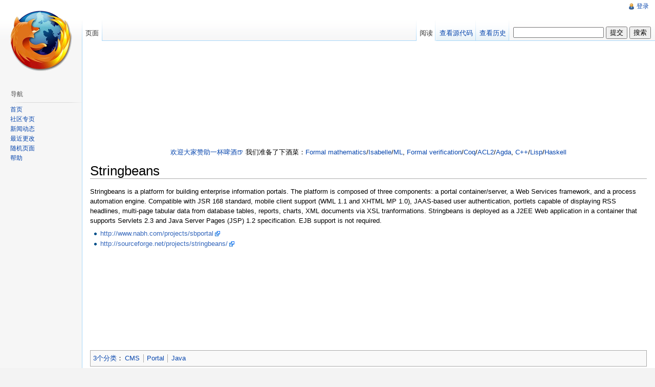

--- FILE ---
content_type: text/html; charset=UTF-8
request_url: https://wiki.huihoo.com/wiki/Stringbeans
body_size: 6740
content:
<!DOCTYPE html>
<html lang="zh-CN" dir="ltr" class="client-nojs">
<head>
<title>Stringbeans - 开放百科 - 灰狐</title>
<meta charset="UTF-8" />
<meta name="generator" content="MediaWiki 1.19.2" />
<link rel="shortcut icon" href="https://huihoo.com/favicon.ico" />
<link rel="search" type="application/opensearchdescription+xml" href="/opensearch_desc.php" title="开放百科 - 灰狐 (zh-cn)" />
<link rel="EditURI" type="application/rsd+xml" href="https://wiki.huihoo.com/api.php?action=rsd" />
<link rel="copyright" href="https://wiki.huihoo.com/wiki/CC-BY-SA_3.0" />
<link rel="alternate" type="application/atom+xml" title="开放百科 - 灰狐的Atom" href="/wiki/?title=%E7%89%B9%E6%AE%8A:%E6%9C%80%E8%BF%91%E6%9B%B4%E6%94%B9&amp;feed=atom" />
<link rel="stylesheet" href="https://wiki.huihoo.com/load.php?debug=false&amp;lang=zh-cn&amp;modules=mediawiki.legacy.commonPrint%2Cshared%7Cskins.vector&amp;only=styles&amp;skin=vector&amp;*" />
<meta name="ResourceLoaderDynamicStyles" content="" />
<link rel="stylesheet" href="https://wiki.huihoo.com/load.php?debug=false&amp;lang=zh-cn&amp;modules=site&amp;only=styles&amp;skin=vector&amp;*" />
<style>a:lang(ar),a:lang(ckb),a:lang(fa),a:lang(kk-arab),a:lang(mzn),a:lang(ps),a:lang(ur){text-decoration:none}a.new,#quickbar a.new{color:#ba0000}

/* cache key: wikidb:resourceloader:filter:minify-css:7:c88e2bcd56513749bec09a7e29cb3ffa */
</style>

<script src="https://wiki.huihoo.com/load.php?debug=false&amp;lang=zh-cn&amp;modules=startup&amp;only=scripts&amp;skin=vector&amp;*"></script>
<script>if(window.mw){
mw.config.set({"wgCanonicalNamespace":"","wgCanonicalSpecialPageName":false,"wgNamespaceNumber":0,"wgPageName":"Stringbeans","wgTitle":"Stringbeans","wgCurRevisionId":38912,"wgArticleId":5516,"wgIsArticle":true,"wgAction":"view","wgUserName":null,"wgUserGroups":["*"],"wgCategories":["CMS","Portal","Java"],"wgBreakFrames":false,"wgPageContentLanguage":"zh-cn","wgSeparatorTransformTable":["",""],"wgDigitTransformTable":["",""],"wgRelevantPageName":"Stringbeans","wgRestrictionEdit":[],"wgRestrictionMove":[],"wgNotice":"","wgNoticeLocal":""});
}</script><script>if(window.mw){
mw.loader.implement("user.options",function($){mw.user.options.set({"ccmeonemails":0,"cols":80,"date":"default","diffonly":0,"disablemail":0,"disablesuggest":0,"editfont":"default","editondblclick":0,"editsection":1,"editsectiononrightclick":0,"enotifminoredits":0,"enotifrevealaddr":0,"enotifusertalkpages":1,"enotifwatchlistpages":0,"extendwatchlist":0,"externaldiff":0,"externaleditor":0,"fancysig":0,"forceeditsummary":0,"gender":"unknown","hideminor":0,"hidepatrolled":0,"highlightbroken":1,"imagesize":2,"justify":0,"math":1,"minordefault":0,"newpageshidepatrolled":0,"nocache":0,"noconvertlink":0,"norollbackdiff":0,"numberheadings":0,"previewonfirst":0,"previewontop":1,"quickbar":5,"rcdays":7,"rclimit":50,"rememberpassword":0,"rows":25,"searchlimit":20,"showhiddencats":0,"showjumplinks":1,"shownumberswatching":1,"showtoc":1,"showtoolbar":1,"skin":"vector","stubthreshold":0,"thumbsize":2,"underline":2,"uselivepreview":0,"usenewrc":0,"watchcreations":0,"watchdefault":0,"watchdeletion":0,
"watchlistdays":3,"watchlisthideanons":0,"watchlisthidebots":0,"watchlisthideliu":0,"watchlisthideminor":0,"watchlisthideown":0,"watchlisthidepatrolled":0,"watchmoves":0,"wllimit":250,"variant":"zh-cn","language":"zh-cn","searchNs0":true,"searchNs1":false,"searchNs2":false,"searchNs3":false,"searchNs4":false,"searchNs5":false,"searchNs6":false,"searchNs7":false,"searchNs8":false,"searchNs9":false,"searchNs10":false,"searchNs11":false,"searchNs12":false,"searchNs13":false,"searchNs14":false,"searchNs15":false});;},{},{});mw.loader.implement("user.tokens",function($){mw.user.tokens.set({"editToken":"+\\","watchToken":false});;},{},{});

/* cache key: wikidb:resourceloader:filter:minify-js:7:64bb9911c781603a64782510a7dfd931 */
}</script>
<script>if(window.mw){
mw.loader.load(["mediawiki.page.startup","mediawiki.legacy.wikibits","mediawiki.legacy.ajax"]);
}</script>
<!--[if lt IE 7]><style type="text/css">body{behavior:url("/skins/vector/csshover.min.htc")}</style><![endif]--></head>
<body class="mediawiki ltr sitedir-ltr ns-0 ns-subject page-Stringbeans skin-vector action-view">
		<div id="mw-page-base" class="noprint"></div>
		<div id="mw-head-base" class="noprint"></div>
		<!-- content -->
		<div id="content" class="mw-body">
			<a id="top"></a>
			<div id="mw-js-message" style="display:none;"></div>
						<!-- sitenotice -->
<center>
<script async src="https://pagead2.googlesyndication.com/pagead/js/adsbygoogle.js"></script>
<!-- wiki-930x180 -->
<ins class="adsbygoogle"
     style="display:inline-block;width:930px;height:180px"
     data-ad-client="ca-pub-2627642070897863"
     data-ad-slot="3782382082"></ins>
<script>
     (adsbygoogle = window.adsbygoogle || []).push({});
</script>
</center>
			<div id="siteNotice"><script type='text/javascript'>if (wgNotice != '') document.writeln(wgNotice);</script><div id="localNotice" lang="zh-CN" dir="ltr"><p><a href="/wiki/%E8%B5%9E%E5%8A%A9%E7%81%B0%E7%8B%90" title="赞助灰狐">欢迎大家赞助一杯啤酒🍺</a> 我们准备了下酒菜：<a href="/wiki/Formal_mathematics" title="Formal mathematics">Formal mathematics</a>/<a href="/wiki/Isabelle" title="Isabelle">Isabelle</a>/<a href="/wiki/ML" title="ML">ML</a>, <a href="/wiki/Formal_verification" title="Formal verification">Formal verification</a>/<a href="/wiki/Coq" title="Coq">Coq</a>/<a href="/wiki/ACL2" title="ACL2">ACL2</a>/<a href="/wiki/Agda" title="Agda">Agda</a>, <a href="/wiki/C%2B%2B_ecosystem" title="C++ ecosystem">C++</a>/<a href="/wiki/Lisp_ecosystem" title="Lisp ecosystem">Lisp</a>/<a href="/wiki/Haskell_ecosystem" title="Haskell ecosystem">Haskell</a>
</p></div></div>
			<!-- /sitenotice -->
						<!-- firstHeading -->
			<h1 id="firstHeading" class="firstHeading">
				<span dir="auto">Stringbeans</span>
			</h1>
			<!-- /firstHeading -->
			<!-- bodyContent -->
			<div id="bodyContent">
								<!-- tagline -->
				<div id="siteSub">来自开放百科 - 灰狐</div>
				<!-- /tagline -->
								<!-- subtitle -->
				<div id="contentSub"></div>
				<!-- /subtitle -->
																<!-- jumpto -->
				<div id="jump-to-nav" class="mw-jump">
					跳转到： <a href="#mw-head">导航</a>,
					<a href="#p-search">搜索</a>
				</div>
				<!-- /jumpto -->
								<!-- bodycontent -->
<center>
</center>

				<div id="mw-content-text" lang="zh-CN" dir="ltr" class="mw-content-ltr"><div style="position:relative; bottom:42px; float:right;">
</div>
<p>Stringbeans is a platform for building enterprise information portals. The platform is composed of three components: a portal container/server, a Web Services framework, and a process automation engine. Compatible with JSR 168 standard, mobile client support (WML 1.1 and XHTML MP 1.0), JAAS-based user authentication, portlets capable of displaying RSS headlines, multi-page tabular data from database tables, reports, charts, XML documents via XSL tranformations. Stringbeans is deployed as a J2EE Web application in a container that supports Servlets 2.3 and Java Server Pages (JSP) 1.2 specification. EJB support is not required.
</p>
<ul><li><a rel="nofollow" class="external free" href="http://www.nabh.com/projects/sbportal">http://www.nabh.com/projects/sbportal</a>
</li><li><a rel="nofollow" class="external free" href="http://sourceforge.net/projects/stringbeans/">http://sourceforge.net/projects/stringbeans/</a>
</li></ul>

<!-- 
NewPP limit report
Preprocessor node count: 4/1000000
Post-expand include size: 65/2097152 bytes
Template argument size: 0/2097152 bytes
Expensive parser function count: 0/100
-->

<!-- Saved in parser cache with key wikidb:pcache:idhash:5516-0!*!*!*!*!*!* and timestamp 20260119230528 -->
</div><center>
<script async src="https://pagead2.googlesyndication.com/pagead/js/adsbygoogle.js"></script>
<!-- wiki-930x180 -->
<ins class="adsbygoogle"
     style="display:inline-block;width:930px;height:180px"
     data-ad-client="ca-pub-2627642070897863"
     data-ad-slot="3782382082"></ins>
<script>
     (adsbygoogle = window.adsbygoogle || []).push({});
</script>
</center>
				<!-- /bodycontent -->
								<!-- printfooter -->
				<div class="printfooter">
				来自“<a href="https://wiki.huihoo.com/wiki/?title=Stringbeans&amp;oldid=38912">http://wiki.huihoo.com/wiki/?title=Stringbeans&amp;oldid=38912</a>”				</div>
				<!-- /printfooter -->
												<!-- catlinks -->
				<div id='catlinks' class='catlinks'><div id="mw-normal-catlinks" class="mw-normal-catlinks"><a href="/wiki/%E7%89%B9%E6%AE%8A:%E9%A1%B5%E9%9D%A2%E5%88%86%E7%B1%BB" title="特殊:页面分类">3个分类</a>：<ul><li><a href="/wiki/%E5%88%86%E7%B1%BB:CMS" title="分类:CMS">CMS</a></li><li><a href="/wiki/%E5%88%86%E7%B1%BB:Portal" title="分类:Portal">Portal</a></li><li><a href="/wiki/%E5%88%86%E7%B1%BB:Java" title="分类:Java">Java</a></li></ul></div></div>				<!-- /catlinks -->
												<!-- dataAfterContent -->
				<div id='mw-data-after-content'>
	分享您的观点
			<script type="text/javascript">
			var disqus_developer = 0;
			var disqus_url = "http://wiki.huihoo.com/wiki/Stringbeans";
			var disqus_title = "Stringbeans";
			</script>
			<br />
			<div id="disqus_thread"></div>
			<script type="text/javascript" src="https://disqus.com/forums/huihoowiki/embed.js"></script>
			<noscript><a href="http://disqus.com/forums/huihoowiki/?url=ref">查看该讨论串。</a></noscript>
</div>
				<!-- /dataAfterContent -->
								<div class="visualClear"></div>
				<!-- debughtml -->
								<!-- /debughtml -->
			</div>
			
<!-- /bodyContent -->
		</div>
		<!-- /content -->
		<!-- header -->
		<div id="mw-head" class="noprint">
			
<!-- 0 -->
<div id="p-personal" class="">
	<h5>个人工具</h5>
	<ul>
		<li id="pt-login"><a href="/wiki/?title=%E7%89%B9%E6%AE%8A:%E7%94%A8%E6%88%B7%E7%99%BB%E5%BD%95&amp;returnto=Stringbeans" title="我们鼓励你登录，不过这不是强制的 [o]" accesskey="o">登录</a></li>
</ul>

</div>

<!-- /0 -->
			<div id="left-navigation">
				
<!-- 0 -->
<div id="p-namespaces" class="vectorTabs">
	<h5>名字空间</h5>
	<ul>
					<li  id="ca-nstab-main" class="selected"><span><a href="/wiki/Stringbeans"  title="查看内容页面 [c]" accesskey="c">页面</a></span></li>
					<li  id="ca-talk" class="new"><span><a href="/wiki/?title=%E8%AE%A8%E8%AE%BA:Stringbeans&amp;action=edit&amp;redlink=1"  title="有关内容页面的讨论 [t]" accesskey="t">讨论</a></span></li>
		</ul>
</div>

<!-- /0 -->

<!-- 1 -->
<div id="p-variants" class="vectorMenu emptyPortlet">
	<h4>
		</h4>
	<h5><span>变换</span><a href="#"></a></h5>
	<div class="menu">
		<ul>
					</ul>
	</div>
</div>

<!-- /1 -->
			</div>
			<div id="right-navigation">
				
<!-- 0 -->
<div id="p-views" class="vectorTabs">
	<h5>查看</h5>
	<ul>
					<li id="ca-view" class="selected"><span><a href="/wiki/Stringbeans" >阅读</a></span></li>
					<li id="ca-viewsource"><span><a href="/wiki/?title=Stringbeans&amp;action=edit"  title="本页面受到保护。你可以查看其源代码。 [e]" accesskey="e">查看源代码</a></span></li>
					<li id="ca-history" class="collapsible"><span><a href="/wiki/?title=Stringbeans&amp;action=history"  title="本页面过去的版本 [h]" accesskey="h">查看历史</a></span></li>
			</ul>
</div>

<!-- /0 -->

<!-- 1 -->
<div id="p-cactions" class="vectorMenu emptyPortlet">
	<h5><span>操作</span><a href="#"></a></h5>
	<div class="menu">
		<ul>
					</ul>
	</div>
</div>

<!-- /1 -->

<!-- 2 -->
<div id="p-search">
	<h5><label for="searchInput">搜索</label></h5>
	<form action="/wiki/" id="searchform">
				<div>
			<input type="search" name="search" title="在开放百科 - 灰狐中搜索 [f]" accesskey="f" id="searchInput" />			<input type="submit" name="go" value="提交" title="如果相同的标题存在的话便直接前往该页面" id="searchGoButton" class="searchButton" />			<input type="submit" name="fulltext" value="搜索" title="搜索含这些文字的页面" id="mw-searchButton" class="searchButton" />					<input type='hidden' name="title" value="特殊:搜索"/>
		</div>
	</form>
</div>

<!-- /2 -->
			</div>
		</div>
		<!-- /header -->
		<!-- panel -->
			<div id="mw-panel" class="noprint">
				<!-- logo -->
					<div id="p-logo"><a style="background-image: url(/images/8/87/Firefox-transparent-135x135.png);" href="/wiki/%E9%A6%96%E9%A1%B5"  title="访问首页"></a></div>
				<!-- /logo -->
				
<!-- navigation -->
<div class="portal" id='p-navigation'>
	<h5>导航</h5>
<div class="body">
		<ul>
			<li id="n-mainpage-description"><a href="/wiki/%E9%A6%96%E9%A1%B5" title="访问首页 [z]" accesskey="z">首页</a></li>
			<li id="n-portal"><a href="/wiki/%E5%BC%80%E6%94%BE%E7%99%BE%E7%A7%91_-_%E7%81%B0%E7%8B%90:%E7%A4%BE%E5%8C%BA%E4%B8%93%E9%A1%B5" title="关于本项目，你可以做什么，在哪里找到你需要的事物">社区专页</a></li>
			<li id="n-currentevents"><a href="/wiki/%E5%BC%80%E6%94%BE%E7%99%BE%E7%A7%91_-_%E7%81%B0%E7%8B%90:%E6%96%B0%E9%97%BB%E5%8A%A8%E6%80%81" title="查看当前事件的背景信息">新闻动态</a></li>
			<li id="n-recentchanges"><a href="/wiki/%E7%89%B9%E6%AE%8A:%E6%9C%80%E8%BF%91%E6%9B%B4%E6%94%B9" title="本wiki的最近更改列表 [r]" accesskey="r">最近更改</a></li>
			<li id="n-randompage"><a href="/wiki/%E7%89%B9%E6%AE%8A:%E9%9A%8F%E6%9C%BA%E9%A1%B5%E9%9D%A2" title="载入一个随机页面 [x]" accesskey="x">随机页面</a></li>
			<li id="n-help"><a href="/wiki/%E5%B8%AE%E5%8A%A9:%E7%9B%AE%E5%BD%95" title="查找帮助的地方">帮助</a></li>
		</ul>
	</div>
</div>
<center>
<script async src="https://pagead2.googlesyndication.com/pagead/js/adsbygoogle.js"></script>
<!-- wiki-160x600 -->
<ins class="adsbygoogle"
     style="display:inline-block;width:160px;height:600px"
     data-ad-client="ca-pub-2627642070897863"
     data-ad-slot="7243114948"></ins>
<script>
     (adsbygoogle = window.adsbygoogle || []).push({});
</script>
</center>

<!-- /navigation -->

<!-- SEARCH -->

<!-- /SEARCH -->

<!-- TOOLBOX -->
<div class="portal" id='p-tb'>
	<h5>工具箱</h5>
<div class="body">
		<ul>
			<li id="t-whatlinkshere"><a href="/wiki/%E7%89%B9%E6%AE%8A:%E9%93%BE%E5%85%A5%E9%A1%B5%E9%9D%A2/Stringbeans" title="所有链入本页的wiki页面列表 [j]" accesskey="j">链入页面</a></li>
			<li id="t-recentchangeslinked"><a href="/wiki/%E7%89%B9%E6%AE%8A:%E9%93%BE%E5%87%BA%E6%9B%B4%E6%94%B9/Stringbeans" title="本页链入的页面的最近更改 [k]" accesskey="k">相关更改</a></li>
			<li id="t-specialpages"><a href="/wiki/%E7%89%B9%E6%AE%8A:%E7%89%B9%E6%AE%8A%E9%A1%B5%E9%9D%A2" title="所有特殊页面的列表 [q]" accesskey="q">特殊页面</a></li>
			<li><a href="/wiki/?title=Stringbeans&amp;printable=yes" rel="alternate">打印版本</a></li>
			<li id="t-permalink"><a href="/wiki/?title=Stringbeans&amp;oldid=38912" title="本页面该版本的永久链接">永久链接</a></li>
		</ul>
	</div>
</div>
<center>
<script async src="https://pagead2.googlesyndication.com/pagead/js/adsbygoogle.js"></script>
<!-- wiki-160x600 -->
<ins class="adsbygoogle"
     style="display:inline-block;width:160px;height:600px"
     data-ad-client="ca-pub-2627642070897863"
     data-ad-slot="7243114948"></ins>
<script>
     (adsbygoogle = window.adsbygoogle || []).push({});
</script>
</center>

<!-- /TOOLBOX -->

<!-- LANGUAGES -->

<!-- /LANGUAGES -->
			</div>
		<!-- /panel -->
		<!-- footer -->
		<div id="footer">
							<ul id="footer-info">
											<li id="footer-info-lastmod"> 本页面最后修改于2010年9月27日 (星期一) 09:07。</li>
											<li id="footer-info-viewcount">此页面已被浏览过5,801次。</li>
											<li id="footer-info-copyright">本站全部文字内容使用<a class="external" href="https://wiki.huihoo.com/wiki/CC-BY-SA_3.0">知识共享 署名-相同方式共享 3.0协议</a>授权。</li>
									</ul>
							<ul id="footer-places">
											<li id="footer-places-privacy"><a href="/wiki/%E5%BC%80%E6%94%BE%E7%99%BE%E7%A7%91_-_%E7%81%B0%E7%8B%90:%E9%9A%90%E7%A7%81%E6%9D%83%E6%94%BF%E7%AD%96" title="开放百科 - 灰狐:隐私权政策">隐私权政策</a></li>
											<li id="footer-places-about"><a href="/wiki/%E5%BC%80%E6%94%BE%E7%99%BE%E7%A7%91_-_%E7%81%B0%E7%8B%90:%E5%85%B3%E4%BA%8E" title="开放百科 - 灰狐:关于">关于开放百科 - 灰狐</a></li>
											<li id="footer-places-disclaimer"><a href="/wiki/%E5%BC%80%E6%94%BE%E7%99%BE%E7%A7%91_-_%E7%81%B0%E7%8B%90:%E5%85%8D%E8%B4%A3%E5%A3%B0%E6%98%8E" title="开放百科 - 灰狐:免责声明">免责声明</a></li>
									</ul>
										<ul id="footer-icons" class="noprint">
					<li id="footer-copyrightico">
						<a href="https://wiki.huihoo.com/wiki/CC-BY-SA_3.0"><img src="/skins/common/images/gnu-fdl.png" alt="知识共享 署名-相同方式共享 3.0协议" width="88" height="31" /></a>
					</li>
					<li id="footer-poweredbyico">
						<a href="//www.mediawiki.org/"><img src="/skins/common/images/poweredby_mediawiki_88x31.png" alt="Powered by MediaWiki" width="88" height="31" /></a>
					</li>
				</ul>
						<div style="clear:both"></div>
		</div>
		<!-- /footer -->
		<script src="https://wiki.huihoo.com/load.php?debug=false&amp;lang=zh-cn&amp;modules=skins.vector&amp;only=scripts&amp;skin=vector&amp;*"></script>
<script>if(window.mw){
mw.loader.load(["mediawiki.user","mediawiki.page.ready"], null, true);
}</script>
<script type="text/javascript" src="/wiki/%E7%89%B9%E6%AE%8A:NoticeText/wikipedia/zh-cn/centralnotice.js?303"></script>

<script src="https://wiki.huihoo.com/load.php?debug=false&amp;lang=zh-cn&amp;modules=site&amp;only=scripts&amp;skin=vector&amp;*"></script>
<script type="text/javascript">
			//<![CDATA[
			(function()
			{
			var links = document.getElementsByTagName('a');
			var query = '?';
			for(var i = 0; i < links.length; i++)
			if(links[i].href.indexOf('#disqus_thread') >= 0)
			query += 'url' + i + '=' + encodeURIComponent(links[i].href) + '&';
			document.write('<script charset="utf-8" type="text/javascript" src="http://disqus.com/forums/huihoowiki/get_num_replies.js' + query + '"></' + 'script>');
			})();
			//]]>
			</script><script>
  (function(i,s,o,g,r,a,m){i['GoogleAnalyticsObject']=r;i[r]=i[r]||function(){
  (i[r].q=i[r].q||[]).push(arguments)},i[r].l=1*new Date();a=s.createElement(o),
  m=s.getElementsByTagName(o)[0];a.async=1;a.src=g;m.parentNode.insertBefore(a,m)
  })(window,document,'script','//www.google-analytics.com/analytics.js','ga');

  ga('create', 'UA-594287-19', 'auto');
  ga('send', 'pageview');

</script>
<script type="text/javascript" src="https://analytics.example.com/tracking.js"></script>
<!-- Served in 0.507 secs. -->
<!-- Piwik -->
<!-- End Piwik Code -->

	<script defer src="https://static.cloudflareinsights.com/beacon.min.js/vcd15cbe7772f49c399c6a5babf22c1241717689176015" integrity="sha512-ZpsOmlRQV6y907TI0dKBHq9Md29nnaEIPlkf84rnaERnq6zvWvPUqr2ft8M1aS28oN72PdrCzSjY4U6VaAw1EQ==" data-cf-beacon='{"version":"2024.11.0","token":"53b42e6fcd6e40f8b66f1f5e0eb30f03","r":1,"server_timing":{"name":{"cfCacheStatus":true,"cfEdge":true,"cfExtPri":true,"cfL4":true,"cfOrigin":true,"cfSpeedBrain":true},"location_startswith":null}}' crossorigin="anonymous"></script>
</body>
</html>


--- FILE ---
content_type: text/html; charset=utf-8
request_url: https://www.google.com/recaptcha/api2/aframe
body_size: 268
content:
<!DOCTYPE HTML><html><head><meta http-equiv="content-type" content="text/html; charset=UTF-8"></head><body><script nonce="lFQWkyvU7wfzF-TtTEyuZw">/** Anti-fraud and anti-abuse applications only. See google.com/recaptcha */ try{var clients={'sodar':'https://pagead2.googlesyndication.com/pagead/sodar?'};window.addEventListener("message",function(a){try{if(a.source===window.parent){var b=JSON.parse(a.data);var c=clients[b['id']];if(c){var d=document.createElement('img');d.src=c+b['params']+'&rc='+(localStorage.getItem("rc::a")?sessionStorage.getItem("rc::b"):"");window.document.body.appendChild(d);sessionStorage.setItem("rc::e",parseInt(sessionStorage.getItem("rc::e")||0)+1);localStorage.setItem("rc::h",'1768948969594');}}}catch(b){}});window.parent.postMessage("_grecaptcha_ready", "*");}catch(b){}</script></body></html>

--- FILE ---
content_type: text/javascript; charset=utf-8
request_url: https://wiki.huihoo.com/load.php?debug=false&lang=zh-cn&modules=startup&only=scripts&skin=vector&*
body_size: 2525
content:
var isCompatible=function(){if(navigator.appVersion.indexOf('MSIE')!==-1&&parseFloat(navigator.appVersion.split('MSIE')[1])<6){return false;}return true;};var startUp=function(){mw.config=new mw.Map(true);mw.loader.addSource({"local":{"loadScript":"/load.php","apiScript":"/api.php"}});mw.loader.register([["site","1763299970",[],"site"],["noscript","1763299970",[],"noscript"],["startup","1768948945",[],"startup"],["user","1763299970",[],"user"],["user.groups","1763299970",[],"user"],["user.options","1768948945",[],"private"],["user.cssprefs","1768948945",["mediawiki.user"],"private"],["user.tokens","1763299970",[],"private"],["filepage","1763299970",[]],["skins.chick","1763299970",[]],["skins.cologneblue","1763299970",[]],["skins.modern","1763299970",[]],["skins.monobook","1763299970",[]],["skins.nostalgia","1763299970",[]],["skins.simple","1763299970",[]],["skins.standard","1763299970",[]],["skins.vector","1763299970",[]],["jquery","1763299970",[]],["jquery.appear","1763299970",[]],[
"jquery.arrowSteps","1763299970",[]],["jquery.async","1763299970",[]],["jquery.autoEllipsis","1763299970",["jquery.highlightText"]],["jquery.byteLength","1763299970",[]],["jquery.byteLimit","1763299970",["jquery.byteLength"]],["jquery.checkboxShiftClick","1763299970",[]],["jquery.client","1763299970",[]],["jquery.collapsibleTabs","1763299970",[]],["jquery.color","1763299970",["jquery.colorUtil"]],["jquery.colorUtil","1763299970",[]],["jquery.cookie","1763299970",[]],["jquery.delayedBind","1763299970",[]],["jquery.expandableField","1763299970",["jquery.delayedBind"]],["jquery.farbtastic","1763299970",["jquery.colorUtil"]],["jquery.footHovzer","1763299970",[]],["jquery.form","1763299970",[]],["jquery.getAttrs","1763299970",[]],["jquery.highlightText","1763299970",[]],["jquery.hoverIntent","1763299970",[]],["jquery.json","1763299970",[]],["jquery.localize","1763299970",[]],["jquery.makeCollapsible","1763311054",[]],["jquery.messageBox","1763299970",[]],["jquery.mockjax","1763299970",[]],[
"jquery.mw-jump","1763299970",[]],["jquery.mwExtension","1763299970",[]],["jquery.placeholder","1763299970",[]],["jquery.qunit","1763299970",[]],["jquery.qunit.completenessTest","1763299970",["jquery.qunit"]],["jquery.spinner","1763299970",[]],["jquery.suggestions","1763299970",["jquery.autoEllipsis"]],["jquery.tabIndex","1763299970",[]],["jquery.tablesorter","1763299970",[]],["jquery.textSelection","1763299970",[]],["jquery.validate","1763299970",[]],["jquery.xmldom","1763299970",[]],["jquery.tipsy","1763299970",[]],["jquery.ui.core","1763299970",["jquery"],"jquery.ui"],["jquery.ui.widget","1763299970",[],"jquery.ui"],["jquery.ui.mouse","1763299970",["jquery.ui.widget"],"jquery.ui"],["jquery.ui.position","1763299970",[],"jquery.ui"],["jquery.ui.draggable","1763299970",["jquery.ui.core","jquery.ui.mouse","jquery.ui.widget"],"jquery.ui"],["jquery.ui.droppable","1763299970",["jquery.ui.core","jquery.ui.mouse","jquery.ui.widget","jquery.ui.draggable"],"jquery.ui"],["jquery.ui.resizable",
"1763299970",["jquery.ui.core","jquery.ui.widget","jquery.ui.mouse"],"jquery.ui"],["jquery.ui.selectable","1763299970",["jquery.ui.core","jquery.ui.widget","jquery.ui.mouse"],"jquery.ui"],["jquery.ui.sortable","1763299970",["jquery.ui.core","jquery.ui.widget","jquery.ui.mouse"],"jquery.ui"],["jquery.ui.accordion","1763299970",["jquery.ui.core","jquery.ui.widget"],"jquery.ui"],["jquery.ui.autocomplete","1763299970",["jquery.ui.core","jquery.ui.widget","jquery.ui.position"],"jquery.ui"],["jquery.ui.button","1763299970",["jquery.ui.core","jquery.ui.widget"],"jquery.ui"],["jquery.ui.datepicker","1763299970",["jquery.ui.core"],"jquery.ui"],["jquery.ui.dialog","1763299970",["jquery.ui.core","jquery.ui.widget","jquery.ui.button","jquery.ui.draggable","jquery.ui.mouse","jquery.ui.position","jquery.ui.resizable"],"jquery.ui"],["jquery.ui.progressbar","1763299970",["jquery.ui.core","jquery.ui.widget"],"jquery.ui"],["jquery.ui.slider","1763299970",["jquery.ui.core","jquery.ui.widget",
"jquery.ui.mouse"],"jquery.ui"],["jquery.ui.tabs","1763299970",["jquery.ui.core","jquery.ui.widget"],"jquery.ui"],["jquery.effects.core","1763299970",["jquery"],"jquery.ui"],["jquery.effects.blind","1763299970",["jquery.effects.core"],"jquery.ui"],["jquery.effects.bounce","1763299970",["jquery.effects.core"],"jquery.ui"],["jquery.effects.clip","1763299970",["jquery.effects.core"],"jquery.ui"],["jquery.effects.drop","1763299970",["jquery.effects.core"],"jquery.ui"],["jquery.effects.explode","1763299970",["jquery.effects.core"],"jquery.ui"],["jquery.effects.fade","1763299970",["jquery.effects.core"],"jquery.ui"],["jquery.effects.fold","1763299970",["jquery.effects.core"],"jquery.ui"],["jquery.effects.highlight","1763299970",["jquery.effects.core"],"jquery.ui"],["jquery.effects.pulsate","1763299970",["jquery.effects.core"],"jquery.ui"],["jquery.effects.scale","1763299970",["jquery.effects.core"],"jquery.ui"],["jquery.effects.shake","1763299970",["jquery.effects.core"],"jquery.ui"],[
"jquery.effects.slide","1763299970",["jquery.effects.core"],"jquery.ui"],["jquery.effects.transfer","1763299970",["jquery.effects.core"],"jquery.ui"],["mediawiki","1763299970",[]],["mediawiki.api","1763299970",["mediawiki.util"]],["mediawiki.api.category","1763299970",["mediawiki.api","mediawiki.Title"]],["mediawiki.api.edit","1763299970",["mediawiki.api","mediawiki.Title"]],["mediawiki.api.parse","1763299970",["mediawiki.api"]],["mediawiki.api.titleblacklist","1763299970",["mediawiki.api","mediawiki.Title"]],["mediawiki.api.watch","1763299970",["mediawiki.api","mediawiki.user"]],["mediawiki.debug","1763299970",["jquery.footHovzer"]],["mediawiki.debug.init","1763299970",["mediawiki.debug"]],["mediawiki.feedback","1763299970",["mediawiki.api.edit","mediawiki.Title","mediawiki.jqueryMsg","jquery.ui.dialog"]],["mediawiki.htmlform","1763299970",[]],["mediawiki.Title","1763299970",["mediawiki.util"]],["mediawiki.Uri","1763299970",[]],["mediawiki.user","1763299970",["jquery.cookie"]],[
"mediawiki.util","1763311053",["jquery.client","jquery.cookie","jquery.messageBox","jquery.mwExtension"]],["mediawiki.action.edit","1763299970",["jquery.textSelection","jquery.byteLimit"]],["mediawiki.action.history","1763299970",["jquery.ui.button"],"mediawiki.action.history"],["mediawiki.action.history.diff","1763299970",[],"mediawiki.action.history"],["mediawiki.action.view.dblClickEdit","1763299970",["mediawiki.util"]],["mediawiki.action.view.metadata","1763299970",[]],["mediawiki.action.view.rightClickEdit","1763299970",[]],["mediawiki.action.watch.ajax","1763335110",["mediawiki.api.watch","mediawiki.util"]],["mediawiki.language","1763299970",[]],["mediawiki.jqueryMsg","1763299970",["mediawiki.language","mediawiki.util"]],["mediawiki.libs.jpegmeta","1763299970",[]],["mediawiki.page.ready","1763299970",["jquery.checkboxShiftClick","jquery.makeCollapsible","jquery.placeholder","jquery.mw-jump","mediawiki.util"]],["mediawiki.page.startup","1763299970",["jquery.client",
"mediawiki.util"]],["mediawiki.special","1763299970",[]],["mediawiki.special.block","1763299970",["mediawiki.util"]],["mediawiki.special.changeemail","1763299970",["mediawiki.util"]],["mediawiki.special.changeslist","1763299970",["jquery.makeCollapsible"]],["mediawiki.special.movePage","1763299970",["jquery.byteLimit"]],["mediawiki.special.preferences","1763299970",[]],["mediawiki.special.recentchanges","1763299970",["mediawiki.special"]],["mediawiki.special.search","1763299970",[]],["mediawiki.special.undelete","1763299970",[]],["mediawiki.special.upload","1766052685",["mediawiki.libs.jpegmeta","mediawiki.util"]],["mediawiki.special.javaScriptTest","1763299970",["jquery.qunit"]],["mediawiki.tests.qunit.testrunner","1763299970",["jquery.qunit","jquery.qunit.completenessTest","mediawiki.page.startup","mediawiki.page.ready"]],["mediawiki.legacy.ajax","1763299970",["mediawiki.util","mediawiki.legacy.wikibits"]],["mediawiki.legacy.commonPrint","1763299970",[]],["mediawiki.legacy.config",
"1763299970",["mediawiki.legacy.wikibits"]],["mediawiki.legacy.IEFixes","1763299970",["mediawiki.legacy.wikibits"]],["mediawiki.legacy.mwsuggest","1763299970",["mediawiki.legacy.wikibits"]],["mediawiki.legacy.preview","1763299970",["mediawiki.legacy.wikibits"]],["mediawiki.legacy.protect","1763299970",["mediawiki.legacy.wikibits","jquery.byteLimit"]],["mediawiki.legacy.shared","1763299970",[]],["mediawiki.legacy.oldshared","1763299970",[]],["mediawiki.legacy.upload","1763299970",["mediawiki.legacy.wikibits","mediawiki.util"]],["mediawiki.legacy.wikibits","1763299970",["mediawiki.util"]],["mediawiki.legacy.wikiprintable","1763299970",[]]]);mw.config.set({"wgLoadScript":"/load.php","debug":false,"skin":"vector","stylepath":"/skins","wgUrlProtocols":"http\\:\\/\\/|https\\:\\/\\/|ftp\\:\\/\\/|irc\\:\\/\\/|ircs\\:\\/\\/|gopher\\:\\/\\/|telnet\\:\\/\\/|nntp\\:\\/\\/|worldwind\\:\\/\\/|mailto\\:|news\\:|svn\\:\\/\\/|git\\:\\/\\/|mms\\:\\/\\/|\\/\\/","wgArticlePath":"/wiki/$1","wgScriptPath":
"","wgScriptExtension":".php","wgScript":"/wiki/","wgVariantArticlePath":false,"wgActionPaths":{},"wgServer":"http://wiki.huihoo.com","wgUserLanguage":"zh-cn","wgContentLanguage":"zh-cn","wgVersion":"1.19.2","wgEnableAPI":true,"wgEnableWriteAPI":true,"wgDefaultDateFormat":"zh","wgMonthNames":["","1月","2月","3月","4月","5月","6月","7月","8月","9月","10月","11月","12月"],"wgMonthNamesShort":["","1月","2月","3月","4月","5月","6月","7月","8月","9月","10月","11月","12月"],"wgMainPageTitle":"首页","wgFormattedNamespaces":{"-2":"媒体文件","-1":"特殊","0":"","1":"讨论","2":"用户","3":"用户讨论","4":"开放百科 - 灰狐","5":"开放百科 - 灰狐讨论","6":"文件","7":"文件讨论","8":"MediaWiki","9":"MediaWiki讨论","10":"模板","11":"模板讨论","12":"帮助","13":"帮助讨论","14":"分类","15":"分类讨论"},"wgNamespaceIds":{"媒体文件":-2,"特殊":-1,"":0,"讨论":1,"用户":2,"用户讨论":3,"开放百科_-_灰狐":4,
"开放百科_-_灰狐讨论":5,"文件":6,"文件讨论":7,"mediawiki":8,"mediawiki讨论":9,"模板":10,"模板讨论":11,"帮助":12,"帮助讨论":13,"分类":14,"分类讨论":15,"媒体":-2,"对话":1,"用户对话":3,"图像":6,"档案":6,"image":6,"image_talk":7,"图像对话":7,"图像讨论":7,"档案对话":7,"档案讨论":7,"文件对话":7,"模板对话":11,"帮助对话":13,"分类对话":15,"media":-2,"special":-1,"talk":1,"user":2,"user_talk":3,"project":4,"project_talk":5,"file":6,"file_talk":7,"mediawiki_talk":9,"template":10,"template_talk":11,"help":12,"help_talk":13,"category":14,"category_talk":15},"wgSiteName":"开放百科 - 灰狐","wgFileExtensions":["png","gif","jpg","jpeg","svg"],"wgDBname":"wikidb","wgFileCanRotate":true,"wgAvailableSkins":{"monobook_bk":"MonoBook_bk","nostalgia":"Nostalgia","vector-bk":"Vector-bk","chick":"Chick","modern":"Modern","simple":"Simple","cologneblue":"CologneBlue","monobook-20120929":"MonoBook-20120929","monobook":"MonoBook",
"vector":"Vector","myskin":"MySkin","standard":"Standard","vector-20141230":"Vector-20141230"},"wgExtensionAssetsPath":"/extensions","wgCookiePrefix":"wikidb","wgResourceLoaderMaxQueryLength":-1,"wgCaseSensitiveNamespaces":[]});};if(isCompatible()){document.write("\x3cscript src=\"/load.php?debug=false\x26amp;lang=zh-cn\x26amp;modules=jquery%2Cmediawiki\x26amp;only=scripts\x26amp;skin=vector\x26amp;version=20251116T133250Z\"\x3e\x3c/script\x3e");}delete isCompatible;;

/* cache key: wikidb:resourceloader:filter:minify-js:7:f35785ff61eadab89d52601e763f7394 */


--- FILE ---
content_type: text/plain
request_url: https://www.google-analytics.com/j/collect?v=1&_v=j102&a=980724359&t=pageview&_s=1&dl=https%3A%2F%2Fwiki.huihoo.com%2Fwiki%2FStringbeans&ul=en-us%40posix&dt=Stringbeans%20-%20%E5%BC%80%E6%94%BE%E7%99%BE%E7%A7%91%20-%20%E7%81%B0%E7%8B%90&sr=1280x720&vp=1280x720&_u=IEBAAEABAAAAACAAI~&jid=989760810&gjid=1342120094&cid=1681791900.1768948959&tid=UA-594287-19&_gid=497289919.1768948959&_r=1&_slc=1&z=455559102
body_size: -450
content:
2,cG-N6JE676R4T